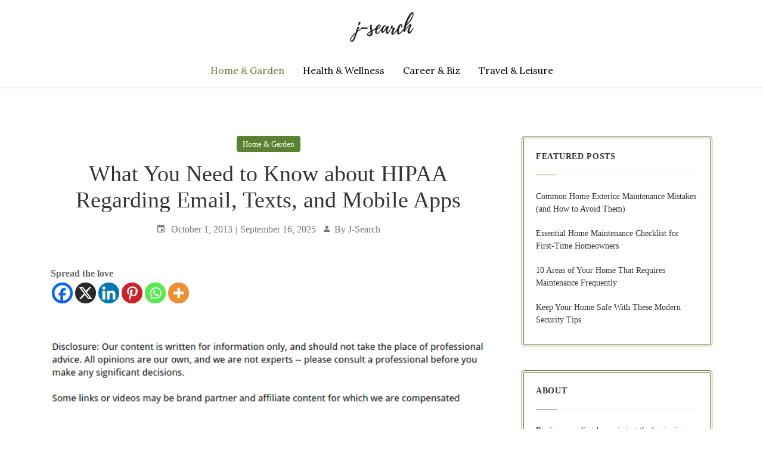

--- FILE ---
content_type: text/html; charset=UTF-8
request_url: https://j-search.net/2013/10/what-you-need-to-know-about-hipaa-regarding-email-texts-and-mobile-apps/
body_size: 18678
content:

<!DOCTYPE html>
<html lang="en-US" class="no-js no-svg">

<head>

	<meta charset="UTF-8">
	<meta name="viewport" content="width=device-width, initial-scale=1, shrink-to-fit=no">
	<link rel="profile" href="http://gmpg.org/xfn/11">
		<script>(function(html){html.className = html.className.replace(/\bno-js\b/,'js')})(document.documentElement);</script>
<meta name='robots' content='index, follow, max-image-preview:large, max-snippet:-1, max-video-preview:-1' />

	<!-- This site is optimized with the Yoast SEO plugin v26.7 - https://yoast.com/wordpress/plugins/seo/ -->
	<title>What You Need to Know about HIPAA Regarding Email, Texts, and Mobile Apps - J Search</title>
	<link rel="canonical" href="https://j-search.net/2013/10/what-you-need-to-know-about-hipaa-regarding-email-texts-and-mobile-apps/" />
	<meta property="og:locale" content="en_US" />
	<meta property="og:type" content="article" />
	<meta property="og:title" content="What You Need to Know about HIPAA Regarding Email, Texts, and Mobile Apps - J Search" />
	<meta property="og:description" content="Spread the love Did you know that the Netherlands have a 99% participation rate in electronic medical record keeping? This means they lead the world as far as medical practices using electronic records. HIPAA is the Health Insurance Portability and Accountability Act, and it regulates privacy, medical disclosures and patient consent, especially as they relate [&hellip;]" />
	<meta property="og:url" content="https://j-search.net/2013/10/what-you-need-to-know-about-hipaa-regarding-email-texts-and-mobile-apps/" />
	<meta property="og:site_name" content="J Search" />
	<meta property="article:published_time" content="2013-10-01T15:22:34+00:00" />
	<meta property="article:modified_time" content="2025-09-16T12:03:51+00:00" />
	<meta property="og:image" content="https://s3.amazonaws.com/systemimage/42218966_Subscription_S.jpg" />
	<meta name="author" content="J-Search" />
	<meta name="twitter:card" content="summary_large_image" />
	<meta name="twitter:label1" content="Written by" />
	<meta name="twitter:data1" content="J-Search" />
	<meta name="twitter:label2" content="Est. reading time" />
	<meta name="twitter:data2" content="2 minutes" />
	<script type="application/ld+json" class="yoast-schema-graph">{"@context":"https://schema.org","@graph":[{"@type":"Article","@id":"https://j-search.net/2013/10/what-you-need-to-know-about-hipaa-regarding-email-texts-and-mobile-apps/#article","isPartOf":{"@id":"https://j-search.net/2013/10/what-you-need-to-know-about-hipaa-regarding-email-texts-and-mobile-apps/"},"author":{"name":"J-Search","@id":"https://j-search.net/#/schema/person/d3b445fc763cbb11cc08e041ec729f01"},"headline":"What You Need to Know about HIPAA Regarding Email, Texts, and Mobile Apps","datePublished":"2013-10-01T15:22:34+00:00","dateModified":"2025-09-16T12:03:51+00:00","mainEntityOfPage":{"@id":"https://j-search.net/2013/10/what-you-need-to-know-about-hipaa-regarding-email-texts-and-mobile-apps/"},"wordCount":510,"commentCount":0,"publisher":{"@id":"https://j-search.net/#/schema/person/d3b445fc763cbb11cc08e041ec729f01"},"image":{"@id":"https://j-search.net/2013/10/what-you-need-to-know-about-hipaa-regarding-email-texts-and-mobile-apps/#primaryimage"},"thumbnailUrl":"https://s3.amazonaws.com/systemimage/42218966_Subscription_S.jpg","articleSection":["Home &amp; Garden"],"inLanguage":"en-US"},{"@type":"WebPage","@id":"https://j-search.net/2013/10/what-you-need-to-know-about-hipaa-regarding-email-texts-and-mobile-apps/","url":"https://j-search.net/2013/10/what-you-need-to-know-about-hipaa-regarding-email-texts-and-mobile-apps/","name":"What You Need to Know about HIPAA Regarding Email, Texts, and Mobile Apps - J Search","isPartOf":{"@id":"https://j-search.net/#website"},"primaryImageOfPage":{"@id":"https://j-search.net/2013/10/what-you-need-to-know-about-hipaa-regarding-email-texts-and-mobile-apps/#primaryimage"},"image":{"@id":"https://j-search.net/2013/10/what-you-need-to-know-about-hipaa-regarding-email-texts-and-mobile-apps/#primaryimage"},"thumbnailUrl":"https://s3.amazonaws.com/systemimage/42218966_Subscription_S.jpg","datePublished":"2013-10-01T15:22:34+00:00","dateModified":"2025-09-16T12:03:51+00:00","breadcrumb":{"@id":"https://j-search.net/2013/10/what-you-need-to-know-about-hipaa-regarding-email-texts-and-mobile-apps/#breadcrumb"},"inLanguage":"en-US","potentialAction":[{"@type":"ReadAction","target":["https://j-search.net/2013/10/what-you-need-to-know-about-hipaa-regarding-email-texts-and-mobile-apps/"]}]},{"@type":"ImageObject","inLanguage":"en-US","@id":"https://j-search.net/2013/10/what-you-need-to-know-about-hipaa-regarding-email-texts-and-mobile-apps/#primaryimage","url":"https://s3.amazonaws.com/systemimage/42218966_Subscription_S.jpg","contentUrl":"https://s3.amazonaws.com/systemimage/42218966_Subscription_S.jpg"},{"@type":"BreadcrumbList","@id":"https://j-search.net/2013/10/what-you-need-to-know-about-hipaa-regarding-email-texts-and-mobile-apps/#breadcrumb","itemListElement":[{"@type":"ListItem","position":1,"name":"Home","item":"https://j-search.net/"},{"@type":"ListItem","position":2,"name":"What You Need to Know about HIPAA Regarding Email, Texts, and Mobile Apps"}]},{"@type":"WebSite","@id":"https://j-search.net/#website","url":"https://j-search.net/","name":"J Search","description":"J Search","publisher":{"@id":"https://j-search.net/#/schema/person/d3b445fc763cbb11cc08e041ec729f01"},"potentialAction":[{"@type":"SearchAction","target":{"@type":"EntryPoint","urlTemplate":"https://j-search.net/?s={search_term_string}"},"query-input":{"@type":"PropertyValueSpecification","valueRequired":true,"valueName":"search_term_string"}}],"inLanguage":"en-US"},{"@type":["Person","Organization"],"@id":"https://j-search.net/#/schema/person/d3b445fc763cbb11cc08e041ec729f01","name":"J-Search","image":{"@type":"ImageObject","inLanguage":"en-US","@id":"https://j-search.net/#/schema/person/image/","url":"https://j-search.net/wp-content/uploads/2024/07/jsearch-logo-1.png","contentUrl":"https://j-search.net/wp-content/uploads/2024/07/jsearch-logo-1.png","width":107,"height":50,"caption":"J-Search"},"logo":{"@id":"https://j-search.net/#/schema/person/image/"},"url":"https://j-search.net/author/admin/"}]}</script>
	<!-- / Yoast SEO plugin. -->


<link rel='dns-prefetch' href='//fonts.googleapis.com' />
<link rel="alternate" type="application/rss+xml" title="J Search &raquo; Feed" href="https://j-search.net/feed/" />
<link rel="alternate" title="oEmbed (JSON)" type="application/json+oembed" href="https://j-search.net/wp-json/oembed/1.0/embed?url=https%3A%2F%2Fj-search.net%2F2013%2F10%2Fwhat-you-need-to-know-about-hipaa-regarding-email-texts-and-mobile-apps%2F" />
<link rel="alternate" title="oEmbed (XML)" type="text/xml+oembed" href="https://j-search.net/wp-json/oembed/1.0/embed?url=https%3A%2F%2Fj-search.net%2F2013%2F10%2Fwhat-you-need-to-know-about-hipaa-regarding-email-texts-and-mobile-apps%2F&#038;format=xml" />
<style id='wp-img-auto-sizes-contain-inline-css' type='text/css'>
img:is([sizes=auto i],[sizes^="auto," i]){contain-intrinsic-size:3000px 1500px}
/*# sourceURL=wp-img-auto-sizes-contain-inline-css */
</style>
<style id='wp-emoji-styles-inline-css' type='text/css'>

	img.wp-smiley, img.emoji {
		display: inline !important;
		border: none !important;
		box-shadow: none !important;
		height: 1em !important;
		width: 1em !important;
		margin: 0 0.07em !important;
		vertical-align: -0.1em !important;
		background: none !important;
		padding: 0 !important;
	}
/*# sourceURL=wp-emoji-styles-inline-css */
</style>
<style id='wp-block-library-inline-css' type='text/css'>
:root{--wp-block-synced-color:#7a00df;--wp-block-synced-color--rgb:122,0,223;--wp-bound-block-color:var(--wp-block-synced-color);--wp-editor-canvas-background:#ddd;--wp-admin-theme-color:#007cba;--wp-admin-theme-color--rgb:0,124,186;--wp-admin-theme-color-darker-10:#006ba1;--wp-admin-theme-color-darker-10--rgb:0,107,160.5;--wp-admin-theme-color-darker-20:#005a87;--wp-admin-theme-color-darker-20--rgb:0,90,135;--wp-admin-border-width-focus:2px}@media (min-resolution:192dpi){:root{--wp-admin-border-width-focus:1.5px}}.wp-element-button{cursor:pointer}:root .has-very-light-gray-background-color{background-color:#eee}:root .has-very-dark-gray-background-color{background-color:#313131}:root .has-very-light-gray-color{color:#eee}:root .has-very-dark-gray-color{color:#313131}:root .has-vivid-green-cyan-to-vivid-cyan-blue-gradient-background{background:linear-gradient(135deg,#00d084,#0693e3)}:root .has-purple-crush-gradient-background{background:linear-gradient(135deg,#34e2e4,#4721fb 50%,#ab1dfe)}:root .has-hazy-dawn-gradient-background{background:linear-gradient(135deg,#faaca8,#dad0ec)}:root .has-subdued-olive-gradient-background{background:linear-gradient(135deg,#fafae1,#67a671)}:root .has-atomic-cream-gradient-background{background:linear-gradient(135deg,#fdd79a,#004a59)}:root .has-nightshade-gradient-background{background:linear-gradient(135deg,#330968,#31cdcf)}:root .has-midnight-gradient-background{background:linear-gradient(135deg,#020381,#2874fc)}:root{--wp--preset--font-size--normal:16px;--wp--preset--font-size--huge:42px}.has-regular-font-size{font-size:1em}.has-larger-font-size{font-size:2.625em}.has-normal-font-size{font-size:var(--wp--preset--font-size--normal)}.has-huge-font-size{font-size:var(--wp--preset--font-size--huge)}.has-text-align-center{text-align:center}.has-text-align-left{text-align:left}.has-text-align-right{text-align:right}.has-fit-text{white-space:nowrap!important}#end-resizable-editor-section{display:none}.aligncenter{clear:both}.items-justified-left{justify-content:flex-start}.items-justified-center{justify-content:center}.items-justified-right{justify-content:flex-end}.items-justified-space-between{justify-content:space-between}.screen-reader-text{border:0;clip-path:inset(50%);height:1px;margin:-1px;overflow:hidden;padding:0;position:absolute;width:1px;word-wrap:normal!important}.screen-reader-text:focus{background-color:#ddd;clip-path:none;color:#444;display:block;font-size:1em;height:auto;left:5px;line-height:normal;padding:15px 23px 14px;text-decoration:none;top:5px;width:auto;z-index:100000}html :where(.has-border-color){border-style:solid}html :where([style*=border-top-color]){border-top-style:solid}html :where([style*=border-right-color]){border-right-style:solid}html :where([style*=border-bottom-color]){border-bottom-style:solid}html :where([style*=border-left-color]){border-left-style:solid}html :where([style*=border-width]){border-style:solid}html :where([style*=border-top-width]){border-top-style:solid}html :where([style*=border-right-width]){border-right-style:solid}html :where([style*=border-bottom-width]){border-bottom-style:solid}html :where([style*=border-left-width]){border-left-style:solid}html :where(img[class*=wp-image-]){height:auto;max-width:100%}:where(figure){margin:0 0 1em}html :where(.is-position-sticky){--wp-admin--admin-bar--position-offset:var(--wp-admin--admin-bar--height,0px)}@media screen and (max-width:600px){html :where(.is-position-sticky){--wp-admin--admin-bar--position-offset:0px}}

/*# sourceURL=wp-block-library-inline-css */
</style><style id='wp-block-paragraph-inline-css' type='text/css'>
.is-small-text{font-size:.875em}.is-regular-text{font-size:1em}.is-large-text{font-size:2.25em}.is-larger-text{font-size:3em}.has-drop-cap:not(:focus):first-letter{float:left;font-size:8.4em;font-style:normal;font-weight:100;line-height:.68;margin:.05em .1em 0 0;text-transform:uppercase}body.rtl .has-drop-cap:not(:focus):first-letter{float:none;margin-left:.1em}p.has-drop-cap.has-background{overflow:hidden}:root :where(p.has-background){padding:1.25em 2.375em}:where(p.has-text-color:not(.has-link-color)) a{color:inherit}p.has-text-align-left[style*="writing-mode:vertical-lr"],p.has-text-align-right[style*="writing-mode:vertical-rl"]{rotate:180deg}
/*# sourceURL=https://j-search.net/wp-includes/blocks/paragraph/style.min.css */
</style>
<style id='global-styles-inline-css' type='text/css'>
:root{--wp--preset--aspect-ratio--square: 1;--wp--preset--aspect-ratio--4-3: 4/3;--wp--preset--aspect-ratio--3-4: 3/4;--wp--preset--aspect-ratio--3-2: 3/2;--wp--preset--aspect-ratio--2-3: 2/3;--wp--preset--aspect-ratio--16-9: 16/9;--wp--preset--aspect-ratio--9-16: 9/16;--wp--preset--color--black: #000000;--wp--preset--color--cyan-bluish-gray: #abb8c3;--wp--preset--color--white: #ffffff;--wp--preset--color--pale-pink: #f78da7;--wp--preset--color--vivid-red: #cf2e2e;--wp--preset--color--luminous-vivid-orange: #ff6900;--wp--preset--color--luminous-vivid-amber: #fcb900;--wp--preset--color--light-green-cyan: #7bdcb5;--wp--preset--color--vivid-green-cyan: #00d084;--wp--preset--color--pale-cyan-blue: #8ed1fc;--wp--preset--color--vivid-cyan-blue: #0693e3;--wp--preset--color--vivid-purple: #9b51e0;--wp--preset--color--strong-blue: #0073aa;--wp--preset--color--lighter-blue: #229fd8;--wp--preset--color--very-light-gray: #eee;--wp--preset--color--very-dark-gray: #444;--wp--preset--gradient--vivid-cyan-blue-to-vivid-purple: linear-gradient(135deg,rgb(6,147,227) 0%,rgb(155,81,224) 100%);--wp--preset--gradient--light-green-cyan-to-vivid-green-cyan: linear-gradient(135deg,rgb(122,220,180) 0%,rgb(0,208,130) 100%);--wp--preset--gradient--luminous-vivid-amber-to-luminous-vivid-orange: linear-gradient(135deg,rgb(252,185,0) 0%,rgb(255,105,0) 100%);--wp--preset--gradient--luminous-vivid-orange-to-vivid-red: linear-gradient(135deg,rgb(255,105,0) 0%,rgb(207,46,46) 100%);--wp--preset--gradient--very-light-gray-to-cyan-bluish-gray: linear-gradient(135deg,rgb(238,238,238) 0%,rgb(169,184,195) 100%);--wp--preset--gradient--cool-to-warm-spectrum: linear-gradient(135deg,rgb(74,234,220) 0%,rgb(151,120,209) 20%,rgb(207,42,186) 40%,rgb(238,44,130) 60%,rgb(251,105,98) 80%,rgb(254,248,76) 100%);--wp--preset--gradient--blush-light-purple: linear-gradient(135deg,rgb(255,206,236) 0%,rgb(152,150,240) 100%);--wp--preset--gradient--blush-bordeaux: linear-gradient(135deg,rgb(254,205,165) 0%,rgb(254,45,45) 50%,rgb(107,0,62) 100%);--wp--preset--gradient--luminous-dusk: linear-gradient(135deg,rgb(255,203,112) 0%,rgb(199,81,192) 50%,rgb(65,88,208) 100%);--wp--preset--gradient--pale-ocean: linear-gradient(135deg,rgb(255,245,203) 0%,rgb(182,227,212) 50%,rgb(51,167,181) 100%);--wp--preset--gradient--electric-grass: linear-gradient(135deg,rgb(202,248,128) 0%,rgb(113,206,126) 100%);--wp--preset--gradient--midnight: linear-gradient(135deg,rgb(2,3,129) 0%,rgb(40,116,252) 100%);--wp--preset--font-size--small: 13px;--wp--preset--font-size--medium: 20px;--wp--preset--font-size--large: 36px;--wp--preset--font-size--x-large: 42px;--wp--preset--spacing--20: 0.44rem;--wp--preset--spacing--30: 0.67rem;--wp--preset--spacing--40: 1rem;--wp--preset--spacing--50: 1.5rem;--wp--preset--spacing--60: 2.25rem;--wp--preset--spacing--70: 3.38rem;--wp--preset--spacing--80: 5.06rem;--wp--preset--shadow--natural: 6px 6px 9px rgba(0, 0, 0, 0.2);--wp--preset--shadow--deep: 12px 12px 50px rgba(0, 0, 0, 0.4);--wp--preset--shadow--sharp: 6px 6px 0px rgba(0, 0, 0, 0.2);--wp--preset--shadow--outlined: 6px 6px 0px -3px rgb(255, 255, 255), 6px 6px rgb(0, 0, 0);--wp--preset--shadow--crisp: 6px 6px 0px rgb(0, 0, 0);}:where(.is-layout-flex){gap: 0.5em;}:where(.is-layout-grid){gap: 0.5em;}body .is-layout-flex{display: flex;}.is-layout-flex{flex-wrap: wrap;align-items: center;}.is-layout-flex > :is(*, div){margin: 0;}body .is-layout-grid{display: grid;}.is-layout-grid > :is(*, div){margin: 0;}:where(.wp-block-columns.is-layout-flex){gap: 2em;}:where(.wp-block-columns.is-layout-grid){gap: 2em;}:where(.wp-block-post-template.is-layout-flex){gap: 1.25em;}:where(.wp-block-post-template.is-layout-grid){gap: 1.25em;}.has-black-color{color: var(--wp--preset--color--black) !important;}.has-cyan-bluish-gray-color{color: var(--wp--preset--color--cyan-bluish-gray) !important;}.has-white-color{color: var(--wp--preset--color--white) !important;}.has-pale-pink-color{color: var(--wp--preset--color--pale-pink) !important;}.has-vivid-red-color{color: var(--wp--preset--color--vivid-red) !important;}.has-luminous-vivid-orange-color{color: var(--wp--preset--color--luminous-vivid-orange) !important;}.has-luminous-vivid-amber-color{color: var(--wp--preset--color--luminous-vivid-amber) !important;}.has-light-green-cyan-color{color: var(--wp--preset--color--light-green-cyan) !important;}.has-vivid-green-cyan-color{color: var(--wp--preset--color--vivid-green-cyan) !important;}.has-pale-cyan-blue-color{color: var(--wp--preset--color--pale-cyan-blue) !important;}.has-vivid-cyan-blue-color{color: var(--wp--preset--color--vivid-cyan-blue) !important;}.has-vivid-purple-color{color: var(--wp--preset--color--vivid-purple) !important;}.has-black-background-color{background-color: var(--wp--preset--color--black) !important;}.has-cyan-bluish-gray-background-color{background-color: var(--wp--preset--color--cyan-bluish-gray) !important;}.has-white-background-color{background-color: var(--wp--preset--color--white) !important;}.has-pale-pink-background-color{background-color: var(--wp--preset--color--pale-pink) !important;}.has-vivid-red-background-color{background-color: var(--wp--preset--color--vivid-red) !important;}.has-luminous-vivid-orange-background-color{background-color: var(--wp--preset--color--luminous-vivid-orange) !important;}.has-luminous-vivid-amber-background-color{background-color: var(--wp--preset--color--luminous-vivid-amber) !important;}.has-light-green-cyan-background-color{background-color: var(--wp--preset--color--light-green-cyan) !important;}.has-vivid-green-cyan-background-color{background-color: var(--wp--preset--color--vivid-green-cyan) !important;}.has-pale-cyan-blue-background-color{background-color: var(--wp--preset--color--pale-cyan-blue) !important;}.has-vivid-cyan-blue-background-color{background-color: var(--wp--preset--color--vivid-cyan-blue) !important;}.has-vivid-purple-background-color{background-color: var(--wp--preset--color--vivid-purple) !important;}.has-black-border-color{border-color: var(--wp--preset--color--black) !important;}.has-cyan-bluish-gray-border-color{border-color: var(--wp--preset--color--cyan-bluish-gray) !important;}.has-white-border-color{border-color: var(--wp--preset--color--white) !important;}.has-pale-pink-border-color{border-color: var(--wp--preset--color--pale-pink) !important;}.has-vivid-red-border-color{border-color: var(--wp--preset--color--vivid-red) !important;}.has-luminous-vivid-orange-border-color{border-color: var(--wp--preset--color--luminous-vivid-orange) !important;}.has-luminous-vivid-amber-border-color{border-color: var(--wp--preset--color--luminous-vivid-amber) !important;}.has-light-green-cyan-border-color{border-color: var(--wp--preset--color--light-green-cyan) !important;}.has-vivid-green-cyan-border-color{border-color: var(--wp--preset--color--vivid-green-cyan) !important;}.has-pale-cyan-blue-border-color{border-color: var(--wp--preset--color--pale-cyan-blue) !important;}.has-vivid-cyan-blue-border-color{border-color: var(--wp--preset--color--vivid-cyan-blue) !important;}.has-vivid-purple-border-color{border-color: var(--wp--preset--color--vivid-purple) !important;}.has-vivid-cyan-blue-to-vivid-purple-gradient-background{background: var(--wp--preset--gradient--vivid-cyan-blue-to-vivid-purple) !important;}.has-light-green-cyan-to-vivid-green-cyan-gradient-background{background: var(--wp--preset--gradient--light-green-cyan-to-vivid-green-cyan) !important;}.has-luminous-vivid-amber-to-luminous-vivid-orange-gradient-background{background: var(--wp--preset--gradient--luminous-vivid-amber-to-luminous-vivid-orange) !important;}.has-luminous-vivid-orange-to-vivid-red-gradient-background{background: var(--wp--preset--gradient--luminous-vivid-orange-to-vivid-red) !important;}.has-very-light-gray-to-cyan-bluish-gray-gradient-background{background: var(--wp--preset--gradient--very-light-gray-to-cyan-bluish-gray) !important;}.has-cool-to-warm-spectrum-gradient-background{background: var(--wp--preset--gradient--cool-to-warm-spectrum) !important;}.has-blush-light-purple-gradient-background{background: var(--wp--preset--gradient--blush-light-purple) !important;}.has-blush-bordeaux-gradient-background{background: var(--wp--preset--gradient--blush-bordeaux) !important;}.has-luminous-dusk-gradient-background{background: var(--wp--preset--gradient--luminous-dusk) !important;}.has-pale-ocean-gradient-background{background: var(--wp--preset--gradient--pale-ocean) !important;}.has-electric-grass-gradient-background{background: var(--wp--preset--gradient--electric-grass) !important;}.has-midnight-gradient-background{background: var(--wp--preset--gradient--midnight) !important;}.has-small-font-size{font-size: var(--wp--preset--font-size--small) !important;}.has-medium-font-size{font-size: var(--wp--preset--font-size--medium) !important;}.has-large-font-size{font-size: var(--wp--preset--font-size--large) !important;}.has-x-large-font-size{font-size: var(--wp--preset--font-size--x-large) !important;}
/*# sourceURL=global-styles-inline-css */
</style>

<style id='classic-theme-styles-inline-css' type='text/css'>
/*! This file is auto-generated */
.wp-block-button__link{color:#fff;background-color:#32373c;border-radius:9999px;box-shadow:none;text-decoration:none;padding:calc(.667em + 2px) calc(1.333em + 2px);font-size:1.125em}.wp-block-file__button{background:#32373c;color:#fff;text-decoration:none}
/*# sourceURL=/wp-includes/css/classic-themes.min.css */
</style>
<style id='wpxpo-global-style-inline-css' type='text/css'>
:root { --preset-color1: #037fff --preset-color2: #026fe0 --preset-color3: #071323 --preset-color4: #132133 --preset-color5: #34495e --preset-color6: #787676 --preset-color7: #f0f2f3 --preset-color8: #f8f9fa --preset-color9: #ffffff }
/*# sourceURL=wpxpo-global-style-inline-css */
</style>
<style id='ultp-preset-colors-style-inline-css' type='text/css'>
:root { --postx_preset_Base_1_color: #f2f7ea; --postx_preset_Base_2_color: rgba(230,237,207,1); --postx_preset_Base_3_color: rgba(163,171,143,1); --postx_preset_Primary_color: rgba(91,130,49,1); --postx_preset_Secondary_color: rgba(114,143,67,1); --postx_preset_Tertiary_color: #30371A; --postx_preset_Contrast_3_color: #5F6551; --postx_preset_Contrast_2_color: #38401f; --postx_preset_Contrast_1_color: rgba(32,32,32,1); --postx_preset_Over_Primary_color: #ffffff;  }
/*# sourceURL=ultp-preset-colors-style-inline-css */
</style>
<style id='ultp-preset-gradient-style-inline-css' type='text/css'>
:root { --postx_preset_Primary_to_Secondary_to_Right_gradient: linear-gradient(90deg, var(--postx_preset_Primary_color) 0%, var(--postx_preset_Secondary_color) 100%); --postx_preset_Primary_to_Secondary_to_Bottom_gradient: linear-gradient(180deg, var(--postx_preset_Primary_color) 0%, var(--postx_preset_Secondary_color) 100%); --postx_preset_Secondary_to_Primary_to_Right_gradient: linear-gradient(90deg, var(--postx_preset_Secondary_color) 0%, var(--postx_preset_Primary_color) 100%); --postx_preset_Secondary_to_Primary_to_Bottom_gradient: linear-gradient(180deg, var(--postx_preset_Secondary_color) 0%, var(--postx_preset_Primary_color) 100%); --postx_preset_Cold_Evening_gradient: linear-gradient(0deg, rgb(12, 52, 131) 0%, rgb(162, 182, 223) 100%, rgb(107, 140, 206) 100%, rgb(162, 182, 223) 100%); --postx_preset_Purple_Division_gradient: linear-gradient(0deg, rgb(112, 40, 228) 0%, rgb(229, 178, 202) 100%); --postx_preset_Over_Sun_gradient: linear-gradient(60deg, rgb(171, 236, 214) 0%, rgb(251, 237, 150) 100%); --postx_preset_Morning_Salad_gradient: linear-gradient(-255deg, rgb(183, 248, 219) 0%, rgb(80, 167, 194) 100%); --postx_preset_Fabled_Sunset_gradient: linear-gradient(-270deg, rgb(35, 21, 87) 0%, rgb(68, 16, 122) 29%, rgb(255, 19, 97) 67%, rgb(255, 248, 0) 100%);  }
/*# sourceURL=ultp-preset-gradient-style-inline-css */
</style>
<style id='ultp-preset-typo-style-inline-css' type='text/css'>
@import url('https://fonts.googleapis.com/css?family=Abril+Fatface:400'); @import url('https://fonts.googleapis.com/css?family=Poppins:100,100i,200,200i,300,300i,400,400i,500,500i,600,600i,700,700i,800,800i,900,900i'); :root { --postx_preset_Heading_typo_font_family: Abril Fatface; --postx_preset_Heading_typo_font_family_type: display; --postx_preset_Heading_typo_font_weight: 400; --postx_preset_Heading_typo_text_transform: capitalize; --postx_preset_Body_and_Others_typo_font_family: Poppins; --postx_preset_Body_and_Others_typo_font_family_type: sans-serif; --postx_preset_Body_and_Others_typo_font_weight: 400; --postx_preset_Body_and_Others_typo_text_transform: lowercase; --postx_preset_body_typo_font_size_lg: 16px; --postx_preset_paragraph_1_typo_font_size_lg: 12px; --postx_preset_paragraph_2_typo_font_size_lg: 12px; --postx_preset_paragraph_3_typo_font_size_lg: 12px; --postx_preset_heading_h1_typo_font_size_lg: 42px; --postx_preset_heading_h2_typo_font_size_lg: 36px; --postx_preset_heading_h3_typo_font_size_lg: 30px; --postx_preset_heading_h4_typo_font_size_lg: 24px; --postx_preset_heading_h5_typo_font_size_lg: 20px; --postx_preset_heading_h6_typo_font_size_lg: 16px; }
/*# sourceURL=ultp-preset-typo-style-inline-css */
</style>
<link rel='stylesheet' id='godhuli-style-css' href='https://j-search.net/wp-content/themes/godhuli/style.css?ver=6.9' type='text/css' media='all' />
<link rel='stylesheet' id='owl-carousel-css' href='https://j-search.net/wp-content/themes/godhuli/css/owl-carousel.css?ver=1.0.0' type='text/css' media='all' />
<link rel='stylesheet' id='material-designicons-css' href='https://j-search.net/wp-content/themes/godhuli/css/materialdesignicons.min.css?ver=1.0.0' type='text/css' media='all' />
<link rel='stylesheet' id='bootstrap-css' href='https://j-search.net/wp-content/themes/godhuli/css/bootstrap.min.css?ver=1.0.0' type='text/css' media='all' />
<link rel='stylesheet' id='godhuli-block-css' href='https://j-search.net/wp-content/themes/godhuli/css/blocks.css?ver=1.0.0' type='text/css' media='all' />
<link rel='stylesheet' id='colorbox-css' href='https://j-search.net/wp-content/themes/godhuli/css/colorbox.css?ver=1.0.0' type='text/css' media='all' />
<link rel='stylesheet' id='Lora-css' href='https://fonts.googleapis.com/css?family=Lora%3A400%2C400i%2C500%2C500i%2C600%2C700&#038;display=swap&#038;ver=1.0.0' type='text/css' media='all' />
<link rel='stylesheet' id='select2-css' href='https://j-search.net/wp-content/themes/godhuli/css/select2.min.css?ver=1.0.0' type='text/css' media='all' />
<link rel='stylesheet' id='godhuli-main-styles-css' href='https://j-search.net/wp-content/themes/godhuli/css/main.css?ver=1.0.0' type='text/css' media='all' />
<style id='godhuli-main-styles-inline-css' type='text/css'>
.entry-content a {
	    color: #5b8231;
	}
	.entry-content a:focus {
	    border: 1px dashed #5b8231;
	}
	a:hover,
	a:focus {
	    color: #5b8231;
	}
	.btn-outline-custom {
	    color: #5b8231;
	    border-color: #5b8231;
	}
	.btn-outline-custom.active,
	.btn-outline-custom:hover,
	.btn-outline-custom:active,
	.show>.btn-outline-custom.dropdown-toggle {
	    background-color: #5b8231;
	    border-color: #5b8231;
	}
	.btn-outline-custom.active,
	.btn-outline-custom:focus,
	.btn-outline-custom:active,
	.show>.btn-outline-custom.dropdown-toggle {
	    background-color: #5b8231;
	    border-color: #5b8231;
	}
	#topnav .has-submenu.active .submenu li.active > a {
	    color: #5b8231;
	}
	#topnav .has-submenu.active > a,
	#topnav .navigation-menu li.active > a {
	    color: #5b8231;
	}
	#topnav .has-submenu.active .menu-arrow {
	    border-color: #5b8231;
	}
	#topnav .navbar-toggle.open span:hover,
	#topnav .navbar-toggle.open span:focus {
	    background-color: #5b8231;
	}
	#topnav .navbar-toggle:hover,
	#topnav .navbar-toggle:focus,
	#topnav .navigation-menu > li > a:hover,
	#topnav .navigation-menu > li > a:focus {
	    color: #5b8231;
	}
	#topnav .navigation-menu > li > a:hover,
	#topnav .navigation-menu > li .submenu li a:hover,
	#topnav .navigation-menu > li.has-submenu.open > a,
	#topnav .menu-extras .menu-item .cart > a:hover,
	#topnav .menu-extras .menu-item .search > a:hover {
	    color: #5b8231;
	}
	#topnav .navigation-menu > li > a:focus,
	#topnav .navigation-menu > li .submenu li a:focus,
	#topnav .navigation-menu > li.has-submenu.open > a,
	#topnav .menu-extras .menu-item .cart > a:focus,
	#topnav .menu-extras .menu-item .search > a:focus {
	    color: #5b8231;
	}
	.badge-custom {
	    background-color: #5b8231;
	}
	.post-tags a:hover,
	.post-tags a:focus {
	    background: #5b8231;
	}
	.search-button:hover,
	.search-button:focus {
	    color: #5b8231;
	}
	.widget-title:after {
	    border-bottom: 1px solid #5b8231;
	}
	.widget {
	    border-color: #5b8231;
	    border: 4px double #5b8231;;
	}
	.widget ul li a:hover,
	.widget ol li a:hover {
	    color: #5b8231;
	}
	.widget ul li a:focus,
	.widget ol li a:focus {
	    color: #5b8231;
	}
	.widget select:focus {
	    border-color: #5b8231;
	}
	.tagcloud > a:hover,
	.tagcloud > a:focus {
	    background: #5b8231;
	}
	.searchform > .button:hover,
	.searchform > .button:focus {
	    background-color: #5b8231;
	}
	.media-heading a:hover,
	.media-heading a:focus {
	    color: #5b8231;
	}
	.blog_comments ul .trackback a,
	.blog_comments ul .pingback a {
	    color: #5b8231;
	}
	.comment-form input[type='submit']:hover,
	.comment-form input[type='submit']:focus {
	    background-color: #5b8231;
	    border-color: #5b8231;
	}
	.related-post .post-header a:hover,
	.related-post .post-header a:focus {
	    color: #5b8231;
	}
	.post-author-box .socials li a:focus {
	    background-color: #5b8231;
	    border-color: #5b8231;
	}
	.quote-post .blockquote {
	    border: 2px solid #5b8231;
	}
	.quote-post .blockquote:before {
	    color: #5b8231;
	}
	.link-post {
	    background-color: #5b8231;
	}
	th {
	    background: #5b8231;
	}
	.page-numbers > .active > a,
	.page-numbers > .active > span {
	    background-color: #5b8231;
	    border-color: #5b8231;
	}
	.page-numbers > li > a:hover,
	.page-numbers > li > a:focus,
	.page-numbers > li > span:hover,
	.page-numbers > li > span:focus {
	    background-color: #5b8231;
	    border-color: #5b8231;
	}
	.page-numbers > .active > a,
	.page-numbers > .active > a:focus,
	.page-numbers > .active > a:hover,
	.page-numbers > .active > span,
	.page-numbers > .active > span:focus,
	.pagination > .active > span:hover,
	.pagination .nav-links .page-numbers:hover
	 {
	    background-color: #5b8231;
	    border-color: #5b8231;
	}
	.page-numbers > li > span.current, .pagination .nav-links .page-numbers.current {
	    background-color: #5b8231;
	    border-color: #5b8231;
	}
	
	.socials li a:hover,
	.socials li a:focus {
	    background-color: #5b8231;
	}
	.flex-center a.reply-btn:hover,
	.flex-center a.reply-btn:focus {
	    color: #5b8231;
	}
	.wp-block-cover__video-background:focus,
	video:focus,
	iframe:focus,
	.wp-block-embed__wrapper:focus, .wp-block-audio audio:focus {
	    border: 2px solid #5b8231;
	}
	.blocks-gallery-item figure:focus,
	figure:focus {
	    border: 1px dashed #5b8231;
	}
	.screen-reader-text:focus {
	    background-color:#5b8231;
	}
	[type='reset'], [type='submit'], button, html [type='button'] {
	    background: #5b8231;
	    border: 1px solid #5b8231;
	}
	.js .nav-collapse .dropdown-toggle:hover, .js .nav-collapse .dropdown-toggle:focus, .js .nav-collapse .dropdown-toggle:active {
	    background-color: #5b8231;
	}
	.nav-collapse ul li.active > a {
	    color: #5b8231
	}
	.wp-block-calendar table th {
	    background: #5b8231;
	}
	.wp-block-search .wp-block-search__input:focus,
	input:focus,
	textarea:focus {
	    border: 1px dashed #5b8231;
	}
	.wp-block-search .wp-block-search__button:focus,
	[type='submit']:focus {
	    border: 1px dashed #5b8231 !important;
	}
	button:not(.toggle),
	.button,
	.faux-button,
	.wp-block-button__link,
	.wp-block-file .wp-block-file__button,
	input[type='button'],
	input[type='reset'],
	input[type='submit'],
	.bg-accent,
	.bg-accent-hover:hover,
	.bg-accent-hover:focus,
	:root .has-accent-background-color {
	    background-color: #5b8231;
	}
	.is-style-outline .wp-block-button__link {
	    border: 2px solid #5b8231;
	}
	.badge-custom:focus {
	    background-color: transparent;
	    color: #333 !important;
	    border: 1px dashed #5b8231;
	}
	.wp-block-button__link:focus, .wp-block-file .wp-block-file__button:focus {
	    border: 2px solid #5b8231 !important;
	}
	.is-style-outline .wp-block-button__link:focus {
	    background: #5b8231 !important;
	}
	.wp-block-gallery .blocks-gallery-item figure a:focus {
        border: 2px solid #5b8231;
	}
	.mejs-container:focus {
	    border: 2px solid #5b8231;
	}
	.js .nav-collapse .dropdown-toggle:hover, .js .nav-collapse .dropdown-toggle:focus, .js .nav-collapse .dropdown-toggle:active {
	    background-color: #5b8231;
	    border: 1px solid #5b8231;
	}
/*# sourceURL=godhuli-main-styles-inline-css */
</style>
<link rel='stylesheet' id='heateor_sss_frontend_css-css' href='https://j-search.net/wp-content/plugins/sassy-social-share/public/css/sassy-social-share-public.css?ver=3.3.79' type='text/css' media='all' />
<style id='heateor_sss_frontend_css-inline-css' type='text/css'>
.heateor_sss_button_instagram span.heateor_sss_svg,a.heateor_sss_instagram span.heateor_sss_svg{background:radial-gradient(circle at 30% 107%,#fdf497 0,#fdf497 5%,#fd5949 45%,#d6249f 60%,#285aeb 90%)}.heateor_sss_horizontal_sharing .heateor_sss_svg,.heateor_sss_standard_follow_icons_container .heateor_sss_svg{color:#fff;border-width:0px;border-style:solid;border-color:transparent}.heateor_sss_horizontal_sharing .heateorSssTCBackground{color:#666}.heateor_sss_horizontal_sharing span.heateor_sss_svg:hover,.heateor_sss_standard_follow_icons_container span.heateor_sss_svg:hover{border-color:transparent;}.heateor_sss_vertical_sharing span.heateor_sss_svg,.heateor_sss_floating_follow_icons_container span.heateor_sss_svg{color:#fff;border-width:0px;border-style:solid;border-color:transparent;}.heateor_sss_vertical_sharing .heateorSssTCBackground{color:#666;}.heateor_sss_vertical_sharing span.heateor_sss_svg:hover,.heateor_sss_floating_follow_icons_container span.heateor_sss_svg:hover{border-color:transparent;}@media screen and (max-width:783px) {.heateor_sss_vertical_sharing{display:none!important}}
/*# sourceURL=heateor_sss_frontend_css-inline-css */
</style>
<script type="text/javascript" src="https://j-search.net/wp-includes/js/jquery/jquery.min.js?ver=3.7.1" id="jquery-core-js"></script>
<script type="text/javascript" src="https://j-search.net/wp-includes/js/jquery/jquery-migrate.min.js?ver=3.4.1" id="jquery-migrate-js"></script>
<script type="text/javascript" src="https://j-search.net/wp-content/themes/godhuli/js/select2.min.js?ver=20151215" id="select2-js"></script>
<link rel="https://api.w.org/" href="https://j-search.net/wp-json/" /><link rel="alternate" title="JSON" type="application/json" href="https://j-search.net/wp-json/wp/v2/posts/693" /><link rel="EditURI" type="application/rsd+xml" title="RSD" href="https://j-search.net/xmlrpc.php?rsd" />
<meta name="generator" content="WordPress 6.9" />
<link rel='shortlink' href='https://j-search.net/?p=693' />
<meta name="generator" content="speculation-rules 1.6.0">
<meta name="ahrefs-site-verification" content="1a1cea6ca927835ba8bf44cf778e8246bc4e456a80f2678363020750c29153e8">
		<style type="text/css" id="wp-custom-css">
			.copy-wrapper, .home header.entry-header h2{
	display:none;
}
@media only screen and (max-width:768px){
	h1, h1 a, h1 span{
	font-size:32px !important;
	}
	h2, h2 a, h2 span{
	font-size:26px !important;
	}
	h3, h3 a, h3 span{
	font-size:20px !important;
	}
	h4, h4 a, h4 span{
	font-size:18px !important;
	}
}
@media only screen and (min-width:769px) and (max-width:1024px){
	h1, h1 a, h1 span{
	font-size:35px !important;
	}
	h2, h2 a, h2 span{
	font-size:32px !important;
	}
	h3, h3 a, h3 span{
	font-size:20px !important;
	}
	h4, h4 a, h4 span{
	font-size:18px !important;
	}
}
@media only screen and (min-width:1025px){
	h1, h1 a, h1 span{
	font-size:38px !important;
	}
	h2, h2 a, h2 span{
	font-size:32px !important;
	}
	h3, h3 a, h3 span{
	font-size:20px !important;
	}
	h4, h4 a, h4 span{
	font-size:18px !important;
	}
}
h1, h2, h3, h4, h1 a, h2 a, h3 a, h4 a, h1 span, h2 span, h3 span, h4 span{
	line-height:normal !Important;
}
.single .entry-content a {
    text-decoration: underline;
}
body p, body div{
	font-family:'work sans';
}
div#footer-sect p {
    margin-bottom: 0 !important;
    color: #fff !important;
	text-align:center;
}
div#footer-sect {
	margin-top:50px;
    background: #30371A;
    padding: 20px;
}
div#footer-sect a:hover {
    color: #fff !important;
}
div#footer-sect a {
    color: #FFF !important;
}		</style>
		
</head>


<body class="wp-singular post-template-default single single-post postid-693 single-format-standard wp-custom-logo wp-embed-responsive wp-theme-godhuli postx-page no-sidebar sidebar-contain singular missing-post-thumbnail has-single-pagination">

	 <a class="skip-link screen-reader-text" href="#content">Skip to the content</a>

<div class="logo-box">

	<a class="navbar-logo" href="https://j-search.net/"><img src="https://j-search.net/wp-content/uploads/2024/07/jsearch-logo-1.png" alt="J Search" data-light="https://j-search.net/wp-content/uploads/2024/07/jsearch-logo-1.png"></a>
</div>

<!-- Navigation Bar-->
<header id="topnav">

	<div class="container">

		<span class="logo-mobile">
		<a class="navbar-logo" href="https://j-search.net/"><img src="https://j-search.net/wp-content/uploads/2024/07/jsearch-logo-1.png" alt="J Search" data-light="https://j-search.net/wp-content/uploads/2024/07/jsearch-logo-1.png"></a>		</span>


			<!-- Navigation Menu-->
				<button id="nav-toggle" class="nav-toggle"><span class="mdi mdi-menu"></span></button>

				<nav class="nav-collapse">
					<ul id="primary-menu" class="menu-items"><li itemscope="itemscope" itemtype="https://www.schema.org/SiteNavigationElement" id="menu-item-2350" class="menu-item menu-item-type-taxonomy menu-item-object-category current-post-ancestor current-menu-parent current-post-parent active menu-item-2350 nav-item"><a title="Home &amp; Garden" href="https://j-search.net/category/home-garden/" class="nav-link">Home &amp; Garden</a></li>
<li itemscope="itemscope" itemtype="https://www.schema.org/SiteNavigationElement" id="menu-item-2352" class="menu-item menu-item-type-taxonomy menu-item-object-category menu-item-2352 nav-item"><a title="Health &amp; Wellness" href="https://j-search.net/category/health-wellness/" class="nav-link">Health &amp; Wellness</a></li>
<li itemscope="itemscope" itemtype="https://www.schema.org/SiteNavigationElement" id="menu-item-2353" class="menu-item menu-item-type-taxonomy menu-item-object-category menu-item-2353 nav-item"><a title="Career &amp; Biz" href="https://j-search.net/category/career-biz/" class="nav-link">Career &amp; Biz</a></li>
<li itemscope="itemscope" itemtype="https://www.schema.org/SiteNavigationElement" id="menu-item-2354" class="menu-item menu-item-type-taxonomy menu-item-object-category menu-item-2354 nav-item"><a title="Travel &amp; Leisure" href="https://j-search.net/category/travel-leisure/" class="nav-link">Travel &amp; Leisure</a></li>
</ul>				</nav>
			<!-- End navigation menu-->


	</div>
</header>
<!-- End Navigation Bar-->

	<section class="section">
		<div id="content" class="container">
			<div class="row">

				<!-- Content-->
				<div class="col-sm-8">

				
<article id="post-693" class="post-693 post type-post status-publish format-standard hentry category-home-garden">


	<div class="text-center post-header">

		<a class="badge badge-custom" href="https://j-search.net/category/home-garden/">Home &amp; Garden</a>
		<h1 class="entry-title">What You Need to Know about HIPAA Regarding Email, Texts, and Mobile Apps</h1>			<div class="entry-meta">
				<span class="posted-on"><a class="post-date" href="https://j-search.net/2013/10/what-you-need-to-know-about-hipaa-regarding-email-texts-and-mobile-apps/" rel="bookmark"> <i class="mdi mdi-calendar"></i> <time class="entry-date published" datetime="2013-10-01T15:22:34+00:00">October 1, 2013</time><time class="updated" datetime="2025-09-16T12:03:51+00:00">September 16, 2025</time></a></span><span class="byline"> <i class="mdi mdi-account"></i>By <span class="author vcard"><a class="url fn n" href="https://j-search.net/author/admin/">J-Search</a></span></span>			</div><!-- .entry-meta -->
			</div><!-- .entry-header -->

	
	<div class="entry-content blog-detail-description">
		<div class='heateorSssClear'></div><div  class='heateor_sss_sharing_container heateor_sss_horizontal_sharing' data-heateor-sss-href='https://j-search.net/2013/10/what-you-need-to-know-about-hipaa-regarding-email-texts-and-mobile-apps/'><div class='heateor_sss_sharing_title' style="font-weight:bold" >Spread the love</div><div class="heateor_sss_sharing_ul"><a aria-label="Facebook" class="heateor_sss_facebook" href="https://www.facebook.com/sharer/sharer.php?u=https%3A%2F%2Fj-search.net%2F2013%2F10%2Fwhat-you-need-to-know-about-hipaa-regarding-email-texts-and-mobile-apps%2F" title="Facebook" rel="nofollow noopener" target="_blank" style="font-size:32px!important;box-shadow:none;display:inline-block;vertical-align:middle"><span class="heateor_sss_svg" style="background-color:#0765FE;width:35px;height:35px;border-radius:999px;display:inline-block;opacity:1;float:left;font-size:32px;box-shadow:none;display:inline-block;font-size:16px;padding:0 4px;vertical-align:middle;background-repeat:repeat;overflow:hidden;padding:0;cursor:pointer;box-sizing:content-box"><svg style="display:block;border-radius:999px;" focusable="false" aria-hidden="true" xmlns="http://www.w3.org/2000/svg" width="100%" height="100%" viewBox="0 0 32 32"><path fill="#fff" d="M28 16c0-6.627-5.373-12-12-12S4 9.373 4 16c0 5.628 3.875 10.35 9.101 11.647v-7.98h-2.474V16H13.1v-1.58c0-4.085 1.849-5.978 5.859-5.978.76 0 2.072.15 2.608.298v3.325c-.283-.03-.775-.045-1.386-.045-1.967 0-2.728.745-2.728 2.683V16h3.92l-.673 3.667h-3.247v8.245C23.395 27.195 28 22.135 28 16Z"></path></svg></span></a><a aria-label="X" class="heateor_sss_button_x" href="https://twitter.com/intent/tweet?text=What%20You%20Need%20to%20Know%20about%20HIPAA%20Regarding%20Email%2C%20Texts%2C%20and%20Mobile%20Apps&url=https%3A%2F%2Fj-search.net%2F2013%2F10%2Fwhat-you-need-to-know-about-hipaa-regarding-email-texts-and-mobile-apps%2F" title="X" rel="nofollow noopener" target="_blank" style="font-size:32px!important;box-shadow:none;display:inline-block;vertical-align:middle"><span class="heateor_sss_svg heateor_sss_s__default heateor_sss_s_x" style="background-color:#2a2a2a;width:35px;height:35px;border-radius:999px;display:inline-block;opacity:1;float:left;font-size:32px;box-shadow:none;display:inline-block;font-size:16px;padding:0 4px;vertical-align:middle;background-repeat:repeat;overflow:hidden;padding:0;cursor:pointer;box-sizing:content-box"><svg width="100%" height="100%" style="display:block;border-radius:999px;" focusable="false" aria-hidden="true" xmlns="http://www.w3.org/2000/svg" viewBox="0 0 32 32"><path fill="#fff" d="M21.751 7h3.067l-6.7 7.658L26 25.078h-6.172l-4.833-6.32-5.531 6.32h-3.07l7.167-8.19L6 7h6.328l4.37 5.777L21.75 7Zm-1.076 16.242h1.7L11.404 8.74H9.58l11.094 14.503Z"></path></svg></span></a><a aria-label="Linkedin" class="heateor_sss_button_linkedin" href="https://www.linkedin.com/sharing/share-offsite/?url=https%3A%2F%2Fj-search.net%2F2013%2F10%2Fwhat-you-need-to-know-about-hipaa-regarding-email-texts-and-mobile-apps%2F" title="Linkedin" rel="nofollow noopener" target="_blank" style="font-size:32px!important;box-shadow:none;display:inline-block;vertical-align:middle"><span class="heateor_sss_svg heateor_sss_s__default heateor_sss_s_linkedin" style="background-color:#0077b5;width:35px;height:35px;border-radius:999px;display:inline-block;opacity:1;float:left;font-size:32px;box-shadow:none;display:inline-block;font-size:16px;padding:0 4px;vertical-align:middle;background-repeat:repeat;overflow:hidden;padding:0;cursor:pointer;box-sizing:content-box"><svg style="display:block;border-radius:999px;" focusable="false" aria-hidden="true" xmlns="http://www.w3.org/2000/svg" width="100%" height="100%" viewBox="0 0 32 32"><path d="M6.227 12.61h4.19v13.48h-4.19V12.61zm2.095-6.7a2.43 2.43 0 0 1 0 4.86c-1.344 0-2.428-1.09-2.428-2.43s1.084-2.43 2.428-2.43m4.72 6.7h4.02v1.84h.058c.56-1.058 1.927-2.176 3.965-2.176 4.238 0 5.02 2.792 5.02 6.42v7.395h-4.183v-6.56c0-1.564-.03-3.574-2.178-3.574-2.18 0-2.514 1.7-2.514 3.46v6.668h-4.187V12.61z" fill="#fff"></path></svg></span></a><a aria-label="Pinterest" class="heateor_sss_button_pinterest" href="https://j-search.net/2013/10/what-you-need-to-know-about-hipaa-regarding-email-texts-and-mobile-apps/" onclick="event.preventDefault();javascript:void( (function() {var e=document.createElement('script' );e.setAttribute('type','text/javascript' );e.setAttribute('charset','UTF-8' );e.setAttribute('src','//assets.pinterest.com/js/pinmarklet.js?r='+Math.random()*99999999);document.body.appendChild(e)})());" title="Pinterest" rel="noopener" style="font-size:32px!important;box-shadow:none;display:inline-block;vertical-align:middle"><span class="heateor_sss_svg heateor_sss_s__default heateor_sss_s_pinterest" style="background-color:#cc2329;width:35px;height:35px;border-radius:999px;display:inline-block;opacity:1;float:left;font-size:32px;box-shadow:none;display:inline-block;font-size:16px;padding:0 4px;vertical-align:middle;background-repeat:repeat;overflow:hidden;padding:0;cursor:pointer;box-sizing:content-box"><svg style="display:block;border-radius:999px;" focusable="false" aria-hidden="true" xmlns="http://www.w3.org/2000/svg" width="100%" height="100%" viewBox="-2 -2 35 35"><path fill="#fff" d="M16.539 4.5c-6.277 0-9.442 4.5-9.442 8.253 0 2.272.86 4.293 2.705 5.046.303.125.574.005.662-.33.061-.231.205-.816.27-1.06.088-.331.053-.447-.191-.736-.532-.627-.873-1.439-.873-2.591 0-3.338 2.498-6.327 6.505-6.327 3.548 0 5.497 2.168 5.497 5.062 0 3.81-1.686 7.025-4.188 7.025-1.382 0-2.416-1.142-2.085-2.545.397-1.674 1.166-3.48 1.166-4.689 0-1.081-.581-1.983-1.782-1.983-1.413 0-2.548 1.462-2.548 3.419 0 1.247.421 2.091.421 2.091l-1.699 7.199c-.505 2.137-.076 4.755-.039 5.019.021.158.223.196.314.077.13-.17 1.813-2.247 2.384-4.324.162-.587.929-3.631.929-3.631.46.876 1.801 1.646 3.227 1.646 4.247 0 7.128-3.871 7.128-9.053.003-3.918-3.317-7.568-8.361-7.568z"/></svg></span></a><a aria-label="Whatsapp" class="heateor_sss_whatsapp" href="https://api.whatsapp.com/send?text=What%20You%20Need%20to%20Know%20about%20HIPAA%20Regarding%20Email%2C%20Texts%2C%20and%20Mobile%20Apps%20https%3A%2F%2Fj-search.net%2F2013%2F10%2Fwhat-you-need-to-know-about-hipaa-regarding-email-texts-and-mobile-apps%2F" title="Whatsapp" rel="nofollow noopener" target="_blank" style="font-size:32px!important;box-shadow:none;display:inline-block;vertical-align:middle"><span class="heateor_sss_svg" style="background-color:#55eb4c;width:35px;height:35px;border-radius:999px;display:inline-block;opacity:1;float:left;font-size:32px;box-shadow:none;display:inline-block;font-size:16px;padding:0 4px;vertical-align:middle;background-repeat:repeat;overflow:hidden;padding:0;cursor:pointer;box-sizing:content-box"><svg style="display:block;border-radius:999px;" focusable="false" aria-hidden="true" xmlns="http://www.w3.org/2000/svg" width="100%" height="100%" viewBox="-6 -5 40 40"><path class="heateor_sss_svg_stroke heateor_sss_no_fill" stroke="#fff" stroke-width="2" fill="none" d="M 11.579798566743314 24.396926207859085 A 10 10 0 1 0 6.808479557110079 20.73576436351046"></path><path d="M 7 19 l -1 6 l 6 -1" class="heateor_sss_no_fill heateor_sss_svg_stroke" stroke="#fff" stroke-width="2" fill="none"></path><path d="M 10 10 q -1 8 8 11 c 5 -1 0 -6 -1 -3 q -4 -3 -5 -5 c 4 -2 -1 -5 -1 -4" fill="#fff"></path></svg></span></a><a class="heateor_sss_more" aria-label="More" title="More" rel="nofollow noopener" style="font-size: 32px!important;border:0;box-shadow:none;display:inline-block!important;font-size:16px;padding:0 4px;vertical-align: middle;display:inline;" href="https://j-search.net/2013/10/what-you-need-to-know-about-hipaa-regarding-email-texts-and-mobile-apps/" onclick="event.preventDefault()"><span class="heateor_sss_svg" style="background-color:#ee8e2d;width:35px;height:35px;border-radius:999px;display:inline-block!important;opacity:1;float:left;font-size:32px!important;box-shadow:none;display:inline-block;font-size:16px;padding:0 4px;vertical-align:middle;display:inline;background-repeat:repeat;overflow:hidden;padding:0;cursor:pointer;box-sizing:content-box;" onclick="heateorSssMoreSharingPopup(this, 'https://j-search.net/2013/10/what-you-need-to-know-about-hipaa-regarding-email-texts-and-mobile-apps/', 'What%20You%20Need%20to%20Know%20about%20HIPAA%20Regarding%20Email%2C%20Texts%2C%20and%20Mobile%20Apps', '' )"><svg xmlns="http://www.w3.org/2000/svg" xmlns:xlink="http://www.w3.org/1999/xlink" viewBox="-.3 0 32 32" version="1.1" width="100%" height="100%" style="display:block;border-radius:999px;" xml:space="preserve"><g><path fill="#fff" d="M18 14V8h-4v6H8v4h6v6h4v-6h6v-4h-6z" fill-rule="evenodd"></path></g></svg></span></a></div><div class="heateorSssClear"></div></div><div class='heateorSssClear'></div><img decoding="async" src="/wp-content/uploads/2021/03/disclosure9.png" style="width:100%; margin:auto;">
<p><span id="more-693"></span><!--noteaser--></p>
<div style="float: right; padding-left: 10px;"><img decoding="async" src="https://s3.amazonaws.com/systemimage/42218966_Subscription_S.jpg" alt="Mobile emr" align="right" width="300" /></div>
<p> Did you know that the Netherlands have a 99% participation rate in electronic medical record keeping? This means they lead the world as far as medical practices using electronic records. HIPAA is the Health Insurance Portability and Accountability Act, and it regulates privacy, medical disclosures and patient consent, especially as they relate to digital communication. If you are found guilty of HIPAA noncompliance, your hospital or office could be charged thousands of dollars. Here are three things you need to know about adhering to HIPAA.</p>
<p><strong>1. HIPAA Compliant Emails </strong></p>
<p>Did you know that Gmail is not HIPAA compliant because they lack a BAA? The HIPAA Omnibus requires that you sign a Business Associate Agreement with any vendor that will potentially come into contact with your PHI. Basically, email that is HIPAA compliant encrypts messages so that even if the email ends up intercepted by malicious individuals, they won&#8217;t be able to do anything with it. Luckily, there are many HIPAA complaint email services that businesses can choose from.</p>
<p><strong>2. How Secure is Texting? </strong></p>
<p>By itself, <a href="http://www.healthcareitnews.com/news/where-fine-line-between-safety-and-free-rein-mobile-development?topic=16,29,19" Title="more">text messaging in healthcare</a> is not secure, and not HIPAA compliant. It might seem like an acceptable solution to simply make a &#8220;no texting policy&#8221; on site. However, staff will not always follow this policy, and it becomes nearly impossible to reinforce all the time. And a single instance of noncompliance can bring the risk of HIPAA fines. A better policy is to instead install HIPAA <a href="http://www.businessweek.com/articles/2012-06-21/why-dont-more-hospitals-use-electronic-health-records" Title="Learn more about Hipaa texting">secure texting</a> that can transmit PHI without leaving patient information vulnerable to interception. This is also important to have because many patients appreciate the ability to communicate through text and email, speeding up and making more efficient the healthcare process. Healthcare mobile apps are one solution for HIPAA compliance.</p>
<p><strong>3. How Else Can Healthcare Apps Help Out? </strong></p>
<p>Medicaid is one example of a healthcare sector that is greatly assisted by the introduction of electronic applications. These applications can help reduce the amount of paperwork and discussion necessary between patients and healthcare professionals, making the entire process more streamlined and cost efficient. Often, this allows patients to access information instantly and easily regardless of where or when they need it.</p>
<p><strong>What are your thoughts about text messaging in healthcare?</strong>                   Continue reading here: <a href="http://www.iqmax.com/platform/" Title="Find more info regarding Data virtualization">www.iqmax.com</a></p>
	</div><!-- .entry-content -->


</article><!-- #post-693 -->
<span class="tagcloud single-entry-cat"> <h6> Categories: </h6>  <a href="https://j-search.net/category/home-garden/" rel="category tag">Home &amp; Garden</a> </span><div class="media post-author-box"><img class="d-flex mr-3 rounded-circle" src="https://secure.gravatar.com/avatar/9baecf92bae6639a4e61738fb5c8b53b063b214f232b91bd950a7b295f0cd154?s=96&#038;d=mm&#038;r=g" alt="Generic placeholder image"><div class="media-body"><h4 class="media-heading"><a href="https://j-search.net/author/admin/">J-Search</a></h4><p class="mb-0">  </p> </div></div><div class="mt-5 text-center"><h5 class="page-title-alt"><span>You Might Also Like</span></h5></div><div class="row"><div class="col-sm-4"><article class="related-post"><div class="post-preview"><a href="https://j-search.net/2025/06/10-best-home-office-colors-to-boost-productivity-and-focus/"><img src="https://j-search.net/wp-content/uploads/2025/06/4761_4090_351565283_1.jpg" alt class="img-fluid rounded"></a></div><div class="post-header"><h6><a href="https://j-search.net/2025/06/10-best-home-office-colors-to-boost-productivity-and-focus/">10 Best Home Office Colors to Boost Productivity and Focus</a></h6> <p class="post-date">June 19, 2025</p></div></article></div><div class="col-sm-4"><article class="related-post"><div class="post-preview"><a href="https://j-search.net/2025/06/home-office-renovation-guide-to-transforming-your-home-and-workspace/"><img src="https://j-search.net/wp-content/uploads/2025/06/4761_4090_349507616_1.jpg" alt class="img-fluid rounded"></a></div><div class="post-header"><h6><a href="https://j-search.net/2025/06/home-office-renovation-guide-to-transforming-your-home-and-workspace/">Home Office Renovation: Guide to Transforming Your Home and Workspace</a></h6> <p class="post-date">June 19, 2025</p></div></article></div><div class="col-sm-4"><article class="related-post"><div class="post-preview"><a href="https://j-search.net/2025/06/preparing-for-each-area-of-your-remodel-plans/"><img src="https://j-search.net/wp-content/uploads/2025/06/741716.jpg" alt class="img-fluid rounded"></a></div><div class="post-header"><h6><a href="https://j-search.net/2025/06/preparing-for-each-area-of-your-remodel-plans/">Preparing for Each Area of Your Remodel Plans</a></h6> <p class="post-date">June 16, 2025</p></div></article></div><div class="col-sm-4"><article class="related-post"><div class="post-preview"><a href="https://j-search.net/2025/05/who-would-a-remodeling-specialist-connect-me-with-for-renovations/"><img src="https://j-search.net/wp-content/uploads/2025/05/243548.jpg" alt class="img-fluid rounded"></a></div><div class="post-header"><h6><a href="https://j-search.net/2025/05/who-would-a-remodeling-specialist-connect-me-with-for-renovations/">Who Would A Remodeling Specialist Connect Me With for Renovations?</a></h6> <p class="post-date">May 30, 2025</p></div></article></div><div class="col-sm-4"><article class="related-post"><div class="post-preview"><a href="https://j-search.net/2025/05/common-home-exterior-maintenance-mistakes-and-how-to-avoid-them/"><img src="https://j-search.net/wp-content/uploads/2025/05/4761_4090_350097590_1.jpg" alt class="img-fluid rounded"></a></div><div class="post-header"><h6><a href="https://j-search.net/2025/05/common-home-exterior-maintenance-mistakes-and-how-to-avoid-them/">Common Home Exterior Maintenance Mistakes (and How to Avoid Them)</a></h6> <p class="post-date">May 13, 2025</p></div></article></div><div class="col-sm-4"><article class="related-post"><div class="post-preview"><a href="https://j-search.net/2025/05/essential-home-maintenance-checklist-for-first-time-homeowners/"><img src="https://j-search.net/wp-content/uploads/2025/05/4761_4090_351310335_1.jpg" alt class="img-fluid rounded"></a></div><div class="post-header"><h6><a href="https://j-search.net/2025/05/essential-home-maintenance-checklist-for-first-time-homeowners/">Essential Home Maintenance Checklist for First-Time Homeowners</a></h6> <p class="post-date">May 13, 2025</p></div></article></div></div>

				</div>
				<!-- Content end-->
				


<!-- Sidebar-->
<div class="col-sm-4">
	<div class="sidebar">

		
				<aside id="listcategorypostswidget-2" class="widget widget_listcategorypostswidget"><div class="widget-title">Featured Posts</div><ul class="lcp_catlist" id="lcp_instance_listcategorypostswidget-2"><li><a href="https://j-search.net/2025/05/common-home-exterior-maintenance-mistakes-and-how-to-avoid-them/">Common Home Exterior Maintenance Mistakes (and How to Avoid Them)</a></li><li><a href="https://j-search.net/2025/05/essential-home-maintenance-checklist-for-first-time-homeowners/">Essential Home Maintenance Checklist for First-Time Homeowners</a></li><li><a href="https://j-search.net/2024/09/10-areas-of-your-home-that-requires-maintenance-frequently/">10 Areas of Your Home That Requires Maintenance Frequently</a></li><li><a href="https://j-search.net/2024/08/keep-your-home-safe-with-these-modern-security-tips/">Keep Your Home Safe With These Modern Security Tips</a></li></ul></aside><aside id="block-2" class="widget widget_block"><div class="widget-title">About</div><div class="wp-widget-group__inner-blocks">
<p>Buying your first home is just the beginning—J-Search.net is here to guide you through what comes next. We offer practical advice on home maintenance, renovations, and smart upgrades to help new homeowners protect and enhance their investment. Discover essential tips, tools, and resources designed to make homeownership easier and more rewarding.</p>
</div></aside><aside id="search-3" class="widget widget_search"><form role="search" method="get" class="search-form" action="https://j-search.net/">
				<label>
					<span class="screen-reader-text">Search for:</span>
					<input type="search" class="search-field" placeholder="Search &hellip;" value="" name="s" />
				</label>
				<input type="submit" class="search-submit" value="Search" />
			</form></aside>
		<aside id="recent-posts-3" class="widget widget_recent_entries">
		<div class="widget-title">Recent Posts</div>
		<ul>
											<li>
					<a href="https://j-search.net/2026/01/common-myths-about-natural-gas-odorants-debunked/">Common Myths About Natural Gas Odorants Debunked</a>
									</li>
											<li>
					<a href="https://j-search.net/2026/01/common-legal-problems-people-face-and-how-the-right-lawyer-solves-them/">Common Legal Problems People Face—and How the Right Lawyer Solves Them</a>
									</li>
											<li>
					<a href="https://j-search.net/2025/12/finding-services-to-improve-your-home-maintenance-practices/">Finding Services to Improve Your Home Maintenance Practices</a>
									</li>
											<li>
					<a href="https://j-search.net/2025/11/how-commercial-kitchen-equipment-can-boost-restaurant-efficiency-and-profitability/">How Commercial Kitchen Equipment Can Boost Restaurant Efficiency and Profitability</a>
									</li>
											<li>
					<a href="https://j-search.net/2025/11/finding-the-right-legal-services-for-your-situation/">Finding The Right Legal Services for Your Situation</a>
									</li>
					</ul>

		</aside><aside id="calendar-3" class="widget widget_calendar"><div id="calendar_wrap" class="calendar_wrap"><table id="wp-calendar" class="wp-calendar-table">
	<caption>October 2013</caption>
	<thead>
	<tr>
		<th scope="col" aria-label="Monday">M</th>
		<th scope="col" aria-label="Tuesday">T</th>
		<th scope="col" aria-label="Wednesday">W</th>
		<th scope="col" aria-label="Thursday">T</th>
		<th scope="col" aria-label="Friday">F</th>
		<th scope="col" aria-label="Saturday">S</th>
		<th scope="col" aria-label="Sunday">S</th>
	</tr>
	</thead>
	<tbody>
	<tr>
		<td colspan="1" class="pad">&nbsp;</td><td><a href="https://j-search.net/2013/10/01/" aria-label="Posts published on October 1, 2013">1</a></td><td>2</td><td>3</td><td>4</td><td>5</td><td><a href="https://j-search.net/2013/10/06/" aria-label="Posts published on October 6, 2013">6</a></td>
	</tr>
	<tr>
		<td><a href="https://j-search.net/2013/10/07/" aria-label="Posts published on October 7, 2013">7</a></td><td><a href="https://j-search.net/2013/10/08/" aria-label="Posts published on October 8, 2013">8</a></td><td><a href="https://j-search.net/2013/10/09/" aria-label="Posts published on October 9, 2013">9</a></td><td>10</td><td>11</td><td>12</td><td>13</td>
	</tr>
	<tr>
		<td><a href="https://j-search.net/2013/10/14/" aria-label="Posts published on October 14, 2013">14</a></td><td><a href="https://j-search.net/2013/10/15/" aria-label="Posts published on October 15, 2013">15</a></td><td><a href="https://j-search.net/2013/10/16/" aria-label="Posts published on October 16, 2013">16</a></td><td>17</td><td><a href="https://j-search.net/2013/10/18/" aria-label="Posts published on October 18, 2013">18</a></td><td>19</td><td><a href="https://j-search.net/2013/10/20/" aria-label="Posts published on October 20, 2013">20</a></td>
	</tr>
	<tr>
		<td><a href="https://j-search.net/2013/10/21/" aria-label="Posts published on October 21, 2013">21</a></td><td>22</td><td><a href="https://j-search.net/2013/10/23/" aria-label="Posts published on October 23, 2013">23</a></td><td><a href="https://j-search.net/2013/10/24/" aria-label="Posts published on October 24, 2013">24</a></td><td><a href="https://j-search.net/2013/10/25/" aria-label="Posts published on October 25, 2013">25</a></td><td><a href="https://j-search.net/2013/10/26/" aria-label="Posts published on October 26, 2013">26</a></td><td>27</td>
	</tr>
	<tr>
		<td><a href="https://j-search.net/2013/10/28/" aria-label="Posts published on October 28, 2013">28</a></td><td><a href="https://j-search.net/2013/10/29/" aria-label="Posts published on October 29, 2013">29</a></td><td><a href="https://j-search.net/2013/10/30/" aria-label="Posts published on October 30, 2013">30</a></td><td><a href="https://j-search.net/2013/10/31/" aria-label="Posts published on October 31, 2013">31</a></td>
		<td class="pad" colspan="3">&nbsp;</td>
	</tr>
	</tbody>
	</table><nav aria-label="Previous and next months" class="wp-calendar-nav">
		<span class="wp-calendar-nav-prev"><a href="https://j-search.net/2013/09/">&laquo; Sep</a></span>
		<span class="pad">&nbsp;</span>
		<span class="wp-calendar-nav-next"><a href="https://j-search.net/2013/11/">Nov &raquo;</a></span>
	</nav></div></aside><aside id="archives-3" class="widget widget_archive"><div class="widget-title">Archives</div>		<label class="screen-reader-text" for="archives-dropdown-3">Archives</label>
		<select id="archives-dropdown-3" name="archive-dropdown">
			
			<option value="">Select Month</option>
				<option value='https://j-search.net/2026/01/'> January 2026 </option>
	<option value='https://j-search.net/2025/12/'> December 2025 </option>
	<option value='https://j-search.net/2025/11/'> November 2025 </option>
	<option value='https://j-search.net/2025/10/'> October 2025 </option>
	<option value='https://j-search.net/2025/08/'> August 2025 </option>
	<option value='https://j-search.net/2025/06/'> June 2025 </option>
	<option value='https://j-search.net/2025/05/'> May 2025 </option>
	<option value='https://j-search.net/2025/04/'> April 2025 </option>
	<option value='https://j-search.net/2025/03/'> March 2025 </option>
	<option value='https://j-search.net/2025/02/'> February 2025 </option>
	<option value='https://j-search.net/2025/01/'> January 2025 </option>
	<option value='https://j-search.net/2024/12/'> December 2024 </option>
	<option value='https://j-search.net/2024/10/'> October 2024 </option>
	<option value='https://j-search.net/2024/09/'> September 2024 </option>
	<option value='https://j-search.net/2024/08/'> August 2024 </option>
	<option value='https://j-search.net/2024/07/'> July 2024 </option>
	<option value='https://j-search.net/2024/06/'> June 2024 </option>
	<option value='https://j-search.net/2024/05/'> May 2024 </option>
	<option value='https://j-search.net/2024/04/'> April 2024 </option>
	<option value='https://j-search.net/2024/03/'> March 2024 </option>
	<option value='https://j-search.net/2024/02/'> February 2024 </option>
	<option value='https://j-search.net/2024/01/'> January 2024 </option>
	<option value='https://j-search.net/2023/12/'> December 2023 </option>
	<option value='https://j-search.net/2023/11/'> November 2023 </option>
	<option value='https://j-search.net/2023/10/'> October 2023 </option>
	<option value='https://j-search.net/2023/09/'> September 2023 </option>
	<option value='https://j-search.net/2023/08/'> August 2023 </option>
	<option value='https://j-search.net/2023/07/'> July 2023 </option>
	<option value='https://j-search.net/2023/06/'> June 2023 </option>
	<option value='https://j-search.net/2023/05/'> May 2023 </option>
	<option value='https://j-search.net/2023/04/'> April 2023 </option>
	<option value='https://j-search.net/2023/03/'> March 2023 </option>
	<option value='https://j-search.net/2023/02/'> February 2023 </option>
	<option value='https://j-search.net/2023/01/'> January 2023 </option>
	<option value='https://j-search.net/2022/12/'> December 2022 </option>
	<option value='https://j-search.net/2022/11/'> November 2022 </option>
	<option value='https://j-search.net/2022/10/'> October 2022 </option>
	<option value='https://j-search.net/2022/09/'> September 2022 </option>
	<option value='https://j-search.net/2022/08/'> August 2022 </option>
	<option value='https://j-search.net/2022/07/'> July 2022 </option>
	<option value='https://j-search.net/2022/06/'> June 2022 </option>
	<option value='https://j-search.net/2022/05/'> May 2022 </option>
	<option value='https://j-search.net/2022/04/'> April 2022 </option>
	<option value='https://j-search.net/2022/03/'> March 2022 </option>
	<option value='https://j-search.net/2022/02/'> February 2022 </option>
	<option value='https://j-search.net/2022/01/'> January 2022 </option>
	<option value='https://j-search.net/2021/12/'> December 2021 </option>
	<option value='https://j-search.net/2021/11/'> November 2021 </option>
	<option value='https://j-search.net/2021/10/'> October 2021 </option>
	<option value='https://j-search.net/2021/09/'> September 2021 </option>
	<option value='https://j-search.net/2021/08/'> August 2021 </option>
	<option value='https://j-search.net/2021/07/'> July 2021 </option>
	<option value='https://j-search.net/2021/06/'> June 2021 </option>
	<option value='https://j-search.net/2021/05/'> May 2021 </option>
	<option value='https://j-search.net/2021/04/'> April 2021 </option>
	<option value='https://j-search.net/2021/03/'> March 2021 </option>
	<option value='https://j-search.net/2021/01/'> January 2021 </option>
	<option value='https://j-search.net/2020/12/'> December 2020 </option>
	<option value='https://j-search.net/2020/09/'> September 2020 </option>
	<option value='https://j-search.net/2020/08/'> August 2020 </option>
	<option value='https://j-search.net/2020/07/'> July 2020 </option>
	<option value='https://j-search.net/2020/06/'> June 2020 </option>
	<option value='https://j-search.net/2019/09/'> September 2019 </option>
	<option value='https://j-search.net/2019/08/'> August 2019 </option>
	<option value='https://j-search.net/2019/07/'> July 2019 </option>
	<option value='https://j-search.net/2019/06/'> June 2019 </option>
	<option value='https://j-search.net/2019/04/'> April 2019 </option>
	<option value='https://j-search.net/2019/03/'> March 2019 </option>
	<option value='https://j-search.net/2019/02/'> February 2019 </option>
	<option value='https://j-search.net/2019/01/'> January 2019 </option>
	<option value='https://j-search.net/2018/12/'> December 2018 </option>
	<option value='https://j-search.net/2018/11/'> November 2018 </option>
	<option value='https://j-search.net/2018/10/'> October 2018 </option>
	<option value='https://j-search.net/2018/09/'> September 2018 </option>
	<option value='https://j-search.net/2018/07/'> July 2018 </option>
	<option value='https://j-search.net/2017/08/'> August 2017 </option>
	<option value='https://j-search.net/2017/01/'> January 2017 </option>
	<option value='https://j-search.net/2015/12/'> December 2015 </option>
	<option value='https://j-search.net/2015/10/'> October 2015 </option>
	<option value='https://j-search.net/2015/09/'> September 2015 </option>
	<option value='https://j-search.net/2014/03/'> March 2014 </option>
	<option value='https://j-search.net/2014/02/'> February 2014 </option>
	<option value='https://j-search.net/2014/01/'> January 2014 </option>
	<option value='https://j-search.net/2013/12/'> December 2013 </option>
	<option value='https://j-search.net/2013/11/'> November 2013 </option>
	<option value='https://j-search.net/2013/10/'> October 2013 </option>
	<option value='https://j-search.net/2013/09/'> September 2013 </option>
	<option value='https://j-search.net/2013/08/'> August 2013 </option>
	<option value='https://j-search.net/2013/07/'> July 2013 </option>
	<option value='https://j-search.net/2013/06/'> June 2013 </option>
	<option value='https://j-search.net/2013/05/'> May 2013 </option>
	<option value='https://j-search.net/2013/04/'> April 2013 </option>
	<option value='https://j-search.net/2013/03/'> March 2013 </option>
	<option value='https://j-search.net/2013/02/'> February 2013 </option>
	<option value='https://j-search.net/2013/01/'> January 2013 </option>
	<option value='https://j-search.net/2012/12/'> December 2012 </option>
	<option value='https://j-search.net/2012/11/'> November 2012 </option>
	<option value='https://j-search.net/2012/10/'> October 2012 </option>
	<option value='https://j-search.net/2012/09/'> September 2012 </option>
	<option value='https://j-search.net/2012/08/'> August 2012 </option>
	<option value='https://j-search.net/2012/07/'> July 2012 </option>
	<option value='https://j-search.net/2012/06/'> June 2012 </option>
	<option value='https://j-search.net/2012/05/'> May 2012 </option>
	<option value='https://j-search.net/2012/04/'> April 2012 </option>
	<option value='https://j-search.net/2012/03/'> March 2012 </option>
	<option value='https://j-search.net/2012/02/'> February 2012 </option>
	<option value='https://j-search.net/2012/01/'> January 2012 </option>
	<option value='https://j-search.net/2011/12/'> December 2011 </option>
	<option value='https://j-search.net/2011/11/'> November 2011 </option>
	<option value='https://j-search.net/2011/10/'> October 2011 </option>

		</select>

			<script type="text/javascript">
/* <![CDATA[ */

( ( dropdownId ) => {
	const dropdown = document.getElementById( dropdownId );
	function onSelectChange() {
		setTimeout( () => {
			if ( 'escape' === dropdown.dataset.lastkey ) {
				return;
			}
			if ( dropdown.value ) {
				document.location.href = dropdown.value;
			}
		}, 250 );
	}
	function onKeyUp( event ) {
		if ( 'Escape' === event.key ) {
			dropdown.dataset.lastkey = 'escape';
		} else {
			delete dropdown.dataset.lastkey;
		}
	}
	function onClick() {
		delete dropdown.dataset.lastkey;
	}
	dropdown.addEventListener( 'keyup', onKeyUp );
	dropdown.addEventListener( 'click', onClick );
	dropdown.addEventListener( 'change', onSelectChange );
})( "archives-dropdown-3" );

//# sourceURL=WP_Widget_Archives%3A%3Awidget
/* ]]> */
</script>
</aside>
		

	</div>
</div>
<!-- Sidebar end-->

			</div>
		</div> <!-- end container -->
	</section>



<footer>

<!-- copy-wrapper -->
	<div class="copy-wrapper">
		<div class="container center">



			
			<p class="copyright">

				
									<a class="site-name" href="https://j-search.net/" rel="home">J Search</a>,
				
				<a href="https://wordpress.org/" class="imprint">
					Proudly powered by WordPress.				</a>

			</p><!-- .site-info -->

				


		</div>
	</div>
	<!-- end copy-wrapper -->
</footer>



<script type="speculationrules">
{"prerender":[{"source":"document","where":{"and":[{"href_matches":"/*"},{"not":{"href_matches":["/wp-*.php","/wp-admin/*","/wp-content/uploads/*","/wp-content/*","/wp-content/plugins/*","/wp-content/themes/godhuli/*","/*\\?(.+)"]}},{"not":{"selector_matches":"a[rel~=\"nofollow\"]"}},{"not":{"selector_matches":".no-prerender, .no-prerender a"}},{"not":{"selector_matches":".no-prefetch, .no-prefetch a"}}]},"eagerness":"moderate"}]}
</script>
<div id="footer-sect">
    <p class="text-center">© 
        <script>
            var CurrentYear = new Date().getFullYear()
            document.write(CurrentYear)
        </script>
		All Rights Reserved. J Search - <a href="/sitemap">Sitemap</a>
    </p>
</div><script type="text/javascript" src="https://j-search.net/wp-content/plugins/ultimate-post/assets/js/ultp-youtube-gallery-block.js?ver=5.0.5" id="ultp-youtube-gallery-block-js"></script>
<script type="text/javascript" src="https://j-search.net/wp-content/themes/godhuli/js/umd/popper.min.js?ver=1.0.0" id="popper-js"></script>
<script type="text/javascript" src="https://j-search.net/wp-content/themes/godhuli/js/bootstrap.min.js?ver=1.0.0" id="bootstrap-js"></script>
<script type="text/javascript" src="https://j-search.net/wp-content/themes/godhuli/js/owl.carousel.min.js?ver=1.0.0" id="owl-carousel-js"></script>
<script type="text/javascript" src="https://j-search.net/wp-content/themes/godhuli/js/jquery.colorbox.min.js?ver=1.6.4" id="colorbox-js"></script>
<script type="text/javascript" src="https://j-search.net/wp-content/themes/godhuli/js/jquery.app.js?ver=1.0.0" id="godhuli-app-js-js"></script>
<script type="text/javascript" src="https://j-search.net/wp-content/themes/godhuli/js/responsive-nav.js?ver=20151215" id="responsive-nav-js"></script>
<script type="text/javascript" src="https://j-search.net/wp-content/themes/godhuli/js/skip-link-focus-fix.js?ver=20151215" id="godhuli-skip-link-focus-fix-js"></script>
<script type="text/javascript" id="heateor_sss_sharing_js-js-before">
/* <![CDATA[ */
function heateorSssLoadEvent(e) {var t=window.onload;if (typeof window.onload!="function") {window.onload=e}else{window.onload=function() {t();e()}}};	var heateorSssSharingAjaxUrl = 'https://j-search.net/wp-admin/admin-ajax.php', heateorSssCloseIconPath = 'https://j-search.net/wp-content/plugins/sassy-social-share/public/../images/close.png', heateorSssPluginIconPath = 'https://j-search.net/wp-content/plugins/sassy-social-share/public/../images/logo.png', heateorSssHorizontalSharingCountEnable = 0, heateorSssVerticalSharingCountEnable = 0, heateorSssSharingOffset = -10; var heateorSssMobileStickySharingEnabled = 0;var heateorSssCopyLinkMessage = "Link copied.";var heateorSssUrlCountFetched = [], heateorSssSharesText = 'Shares', heateorSssShareText = 'Share';function heateorSssPopup(e) {window.open(e,"popUpWindow","height=400,width=600,left=400,top=100,resizable,scrollbars,toolbar=0,personalbar=0,menubar=no,location=no,directories=no,status")}
//# sourceURL=heateor_sss_sharing_js-js-before
/* ]]> */
</script>
<script type="text/javascript" src="https://j-search.net/wp-content/plugins/sassy-social-share/public/js/sassy-social-share-public.js?ver=3.3.79" id="heateor_sss_sharing_js-js"></script>
<script id="wp-emoji-settings" type="application/json">
{"baseUrl":"https://s.w.org/images/core/emoji/17.0.2/72x72/","ext":".png","svgUrl":"https://s.w.org/images/core/emoji/17.0.2/svg/","svgExt":".svg","source":{"concatemoji":"https://j-search.net/wp-includes/js/wp-emoji-release.min.js?ver=6.9"}}
</script>
<script type="module">
/* <![CDATA[ */
/*! This file is auto-generated */
const a=JSON.parse(document.getElementById("wp-emoji-settings").textContent),o=(window._wpemojiSettings=a,"wpEmojiSettingsSupports"),s=["flag","emoji"];function i(e){try{var t={supportTests:e,timestamp:(new Date).valueOf()};sessionStorage.setItem(o,JSON.stringify(t))}catch(e){}}function c(e,t,n){e.clearRect(0,0,e.canvas.width,e.canvas.height),e.fillText(t,0,0);t=new Uint32Array(e.getImageData(0,0,e.canvas.width,e.canvas.height).data);e.clearRect(0,0,e.canvas.width,e.canvas.height),e.fillText(n,0,0);const a=new Uint32Array(e.getImageData(0,0,e.canvas.width,e.canvas.height).data);return t.every((e,t)=>e===a[t])}function p(e,t){e.clearRect(0,0,e.canvas.width,e.canvas.height),e.fillText(t,0,0);var n=e.getImageData(16,16,1,1);for(let e=0;e<n.data.length;e++)if(0!==n.data[e])return!1;return!0}function u(e,t,n,a){switch(t){case"flag":return n(e,"\ud83c\udff3\ufe0f\u200d\u26a7\ufe0f","\ud83c\udff3\ufe0f\u200b\u26a7\ufe0f")?!1:!n(e,"\ud83c\udde8\ud83c\uddf6","\ud83c\udde8\u200b\ud83c\uddf6")&&!n(e,"\ud83c\udff4\udb40\udc67\udb40\udc62\udb40\udc65\udb40\udc6e\udb40\udc67\udb40\udc7f","\ud83c\udff4\u200b\udb40\udc67\u200b\udb40\udc62\u200b\udb40\udc65\u200b\udb40\udc6e\u200b\udb40\udc67\u200b\udb40\udc7f");case"emoji":return!a(e,"\ud83e\u1fac8")}return!1}function f(e,t,n,a){let r;const o=(r="undefined"!=typeof WorkerGlobalScope&&self instanceof WorkerGlobalScope?new OffscreenCanvas(300,150):document.createElement("canvas")).getContext("2d",{willReadFrequently:!0}),s=(o.textBaseline="top",o.font="600 32px Arial",{});return e.forEach(e=>{s[e]=t(o,e,n,a)}),s}function r(e){var t=document.createElement("script");t.src=e,t.defer=!0,document.head.appendChild(t)}a.supports={everything:!0,everythingExceptFlag:!0},new Promise(t=>{let n=function(){try{var e=JSON.parse(sessionStorage.getItem(o));if("object"==typeof e&&"number"==typeof e.timestamp&&(new Date).valueOf()<e.timestamp+604800&&"object"==typeof e.supportTests)return e.supportTests}catch(e){}return null}();if(!n){if("undefined"!=typeof Worker&&"undefined"!=typeof OffscreenCanvas&&"undefined"!=typeof URL&&URL.createObjectURL&&"undefined"!=typeof Blob)try{var e="postMessage("+f.toString()+"("+[JSON.stringify(s),u.toString(),c.toString(),p.toString()].join(",")+"));",a=new Blob([e],{type:"text/javascript"});const r=new Worker(URL.createObjectURL(a),{name:"wpTestEmojiSupports"});return void(r.onmessage=e=>{i(n=e.data),r.terminate(),t(n)})}catch(e){}i(n=f(s,u,c,p))}t(n)}).then(e=>{for(const n in e)a.supports[n]=e[n],a.supports.everything=a.supports.everything&&a.supports[n],"flag"!==n&&(a.supports.everythingExceptFlag=a.supports.everythingExceptFlag&&a.supports[n]);var t;a.supports.everythingExceptFlag=a.supports.everythingExceptFlag&&!a.supports.flag,a.supports.everything||((t=a.source||{}).concatemoji?r(t.concatemoji):t.wpemoji&&t.twemoji&&(r(t.twemoji),r(t.wpemoji)))});
//# sourceURL=https://j-search.net/wp-includes/js/wp-emoji-loader.min.js
/* ]]> */
</script>

</body>

</html>
